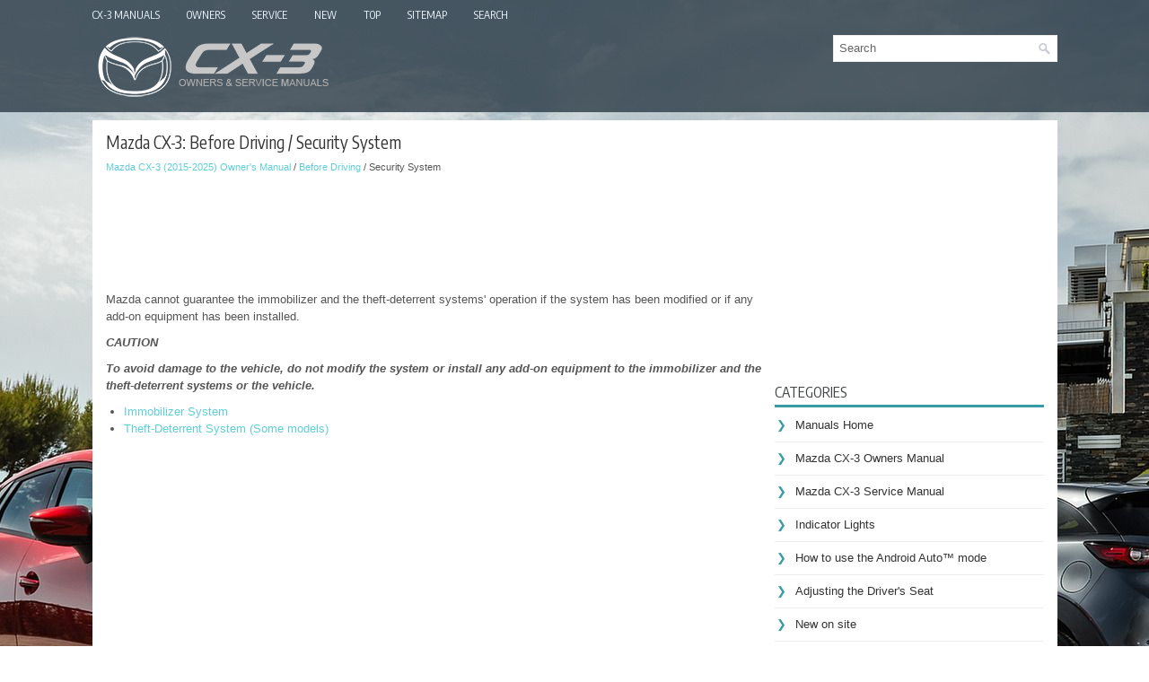

--- FILE ---
content_type: text/html
request_url: https://www.macx3.net/mazda_cx_3_security_system-91.html
body_size: 3543
content:
<!DOCTYPE html PUBLIC "-//W3C//DTD XHTML 1.0 Transitional//EN" "http://www.w3.org/TR/xhtml1/DTD/xhtml1-transitional.dtd">
<html xmlns="http://www.w3.org/1999/xhtml" dir="ltr" lang="en-US">

<head>
<meta http-equiv="Content-Type" content="text/html, charset=utf-8">
<meta name="viewport" content="width=device-width, initial-scale=1.0">
<title>Mazda CX-3 - Security System - Before Driving</title>
<link href="style.css" rel="stylesheet" type="text/css" media="screen, projection">
<link href="favicon.ico" rel="Shortcut Icon" type="image/x-icon" />
<link href="media-queries.css" rel="stylesheet" type="text/css">
<script data-ad-client="ca-pub-6167359939504699" async src="https://pagead2.googlesyndication.com/pagead/js/adsbygoogle.js"></script>
</head>

</head>

<body>

<div class="macx3_all">
    <div class="macx3_menuintop">
			<ul>
			<li><a href="/">CX-3 Manuals</a></li>
			<li title="Mazda CX-3 Owners Manual"><a href="/mazda_cx_3_2015_owner_s_manual-1.html">Owners</a></li>
			<li title="Mazda CX-3 Service Manual"><a href="">Service</a></li>
			<li><a href="/new.html">New</a></li>
			<li><a href="/top.html">Top</a></li>
			<li><a href="/sitemap.html">Sitemap</a></li>
			<li><a href="/search.php">Search</a></li>
			</ul>
		</div>
	<div class="macx3_head">
	   	<div class="macx3_logo">
			<a href="/">
			<img src="images/logo.png" alt="Mazda CX-3 Manuals" title="Mazda CX-3 Manuals"></a>
		</div>
		<div id="search" title="Type and hit enter">
			<form method="get" id="searchform" action="/search.php">
			<input value="Search" name="q" id="s" onblur="if (this.value == '')  {this.value = 'Search';}" onfocus="if (this.value == 'Search') {this.value = '';}" type="text">
			<input type="hidden" name="cx" value="39f430a4df324e485" />
    		<input type="hidden" name="cof" value="FORID:11" />
    		<input type="hidden" name="ie" value="UTF-8" />
    		<input src="/images/search.png" style="border:0pt none; vertical-align: top; float:left" type="image">
			</form>
		</div>
	</div>
	<div style="clear:both">
	</div>
	<div class="macx3_mainblock">
	<div class="macx3_leftblock">
		<h1>Mazda CX-3: Before Driving / Security System</h1>
		<div style="font-size:11px;"><div style="font-size:11px; text-decoration:none; margin-top:5px;"><a href="mazda_cx_3_2015_owner_s_manual-1.html">Mazda CX-3 (2015-2025) Owner's Manual</a> / <a href="mazda_cx_3_before_driving-54.html">Before Driving</a> /  Security System</div></div>
		<script async src="https://pagead2.googlesyndication.com/pagead/js/adsbygoogle.js?client=ca-pub-6167359939504699"
     crossorigin="anonymous"></script>
<!-- macx3.net top 120 adaptive -->
<ins class="adsbygoogle"
     style="display:block; height: 120px;"
     data-ad-client="ca-pub-6167359939504699"
     data-ad-slot="4773770797"></ins>
<script>
     (adsbygoogle = window.adsbygoogle || []).push({});
</script>
		<p><p>Mazda cannot guarantee the immobilizer 
and the theft-deterrent systems' operation 
if the system has been modified or if any 
add-on equipment has been installed.</p>
<p><i><b>CAUTION</b></i></p>
<p><i><b>To avoid damage to the vehicle, do not 
modify the system or install any add-on 
equipment to the immobilizer and the 
theft-deterrent systems or the vehicle.</b></i></p><ul><li><a href="/mazda_cx_3_immobilizer_system-92.html">Immobilizer System</a></li><li><a href="/mazda_cx_3_theft_deterrent_system_some_models_-93.html">Theft-Deterrent System (Some models)</a></li></ul></table></ul><div style="clear:both"></div><div align="center"><script async src="https://pagead2.googlesyndication.com/pagead/js/adsbygoogle.js?client=ca-pub-6167359939504699"
     crossorigin="anonymous"></script>
<!-- macx3.net bot adaptive -->
<ins class="adsbygoogle"
     style="display:block"
     data-ad-client="ca-pub-6167359939504699"
     data-ad-slot="3175632564"
     data-ad-format="auto"
     data-full-width-responsive="true"></ins>
<script>
     (adsbygoogle = window.adsbygoogle || []).push({});
</script></div>
<div style="width: calc(50% - 3px); margin-right:6px; float:left">
<h3 style="margin:5px 0"><a href="mazda_cx_3_sunshade-90.html" style="text-decoration:none"><img src="images/previous.png" alt="" border="0" style="float:left; margin-right:3px;"><span>Sunshade</span></a></h3>
   T..
   </p></div>
<div style="width: calc(50% - 3px); float:left">
<h3 style="margin:5px 0"><a href="mazda_cx_3_immobilizer_system-92.html" style="text-decoration:none"><img src="images/next.png" alt="" border="0" style="float:right; margin-left:3px;"><span>Immobilizer System</span></a></h3>
   The immobilizer system allows the engine 
to start only with a key the system 
recognizes.
If someone attempts to start the engine 
with an unrecognized key, the engine will 
not start, thereby helping to prevent 
vehicle theft...
   </p></div>
<div style="clear:both"></div><div style="margin-top:0px;">
   <h3 style="margin:5px 0 10px">Other information:</h3><h3><a href="mazda_cx_3_switching_to_bluetoothv_audio_mode-334.html"><span>Mazda CX-3 (2015-2025) Owner's Manual: Switching to Bluetooth® audio mode</span></a></h3><br>
   To listen to music or voice audio recorded to a Bluetooth® audio device, 
switch to the 
Bluetooth® audio mode to operate the audio device using the audio system control 
panel.
Any Bluetooth® audio device must be paired to the vehicle's Bluetooth® unit 
before it can 
be used...
   </p><h3><a href="mazda_cx_3_rear_cross_traffic_alert_rcta_some_models_-200.html"><span>Mazda CX-3 (2015-2025) Owner's Manual: Rear Cross Traffic Alert (RCTA)(Some models)</span></a></h3><br>
   The RCTA system is designed to assist the driver in checking the area to the 
rear of the 
vehicle on both sides while the vehicle is reversing by alerting the driver to 
the presence of 
vehicles approaching the rear of the vehicle. 
The RCTA system detects vehicles approaching from the rear left and right sides 
of the 
vehicle, and the rear of the vehicle while the vehicle is being reversed out of 
a parking 
space, and notifies the driver of possible danger using the Blind Spot 
Monitoring (BSM) 
warning indicator lights and the warning buzzer...
   </p></div>
<script>
// <!--
document.write('<iframe src="counter.php?id=91" width=0 height=0 marginwidth=0 marginheight=0 scrolling=no frameborder=0></iframe>');
// -->

</script>
<script type="text/javascript">
<!--
var _acic={dataProvider:10};(function(){var e=document.createElement("script");e.type="text/javascript";e.async=true;e.src="https://www.acint.net/aci.js";var t=document.getElementsByTagName("script")[0];t.parentNode.insertBefore(e,t)})()
//-->
</script></p>
	</div>
	<div class="macx3_rightblock">


        <div class="macx3_banner2"><script async src="https://pagead2.googlesyndication.com/pagead/js/adsbygoogle.js?client=ca-pub-6167359939504699"
     crossorigin="anonymous"></script>
<!-- macx3.net side 300x250 -->
<ins class="adsbygoogle"
     style="display:inline-block;width:300px;height:250px"
     data-ad-client="ca-pub-6167359939504699"
     data-ad-slot="1125513280"></ins>
<script>
     (adsbygoogle = window.adsbygoogle || []).push({});
</script></div>
		<h2>Categories</h2>
		<ul>
			<li><a href="/">Manuals Home</a></li>
			<li title="Mazda CX-3 Owners Manual"><a href="/mazda_cx_3_2015_owner_s_manual-1.html">Mazda CX-3 Owners Manual</a></li>
			<li title="Mazda CX-3 Service Manual"><a href="/">Mazda CX-3 Service Manual</a></li>
			<li><a href="/mazda_cx_3_indicator_lights-132.html" title="Indicator Lights">Indicator Lights</a></li><li><a href="/mazda_cx_3_how_to_use_the_android_autov_mode-323.html" title="How to use the Android Auto™ mode">How to use the Android Auto™ mode</a></li><li><a href="/mazda_cx_3_adjusting_the_driver_s_seat-13.html" title="Adjusting the Driver's Seat">Adjusting the Driver's Seat</a></li>
			<li><a href="/new.html">New on site</a></li>
			<li><a href="/top.html">Most important about car</a></li>
			</ul>
		
<h3 style="margin-top: 15px;"><a href="/mazda_cx_3_fuel_gauge-124.html">Fuel Gauge</a></h3>
<p>The fuel gauge shows approximately how 
much fuel is remaining in the tank when 
the ignition is switched ON. We 
recommend keeping the tank over 1/4 full.</p>
<p align="center"><img border="0" alt="Mazda CX-3. Fuel Gauge" src="images/books/1/mazda_cx_3__fuel_gauge_160.jpg"></p>
<p>If the low fuel warning light illuminates or 
the fuel level is very low, refuel as soon as 
possible.</p>
<p>If inconsistency in engine performance or 
stalling occurs due to low fuel level 
conditions, refuel the vehicle as soon as possible and add at least 10 L (2.7 US 
gal, 
2.2 Imp gal) of fuel. 
Refer to Taking Action.</p>

<p align="right"><a href="/mazda_cx_3_fuel_gauge-124.html">read more</a></p>
		 <div align="center"><!--LiveInternet counter--><script type="text/javascript"><!--
document.write("<a href='//www.liveinternet.ru/click' "+
"target=_blank><img src='//counter.yadro.ru/hit?t24.1;r"+
escape(document.referrer)+((typeof(screen)=="undefined")?"":
";s"+screen.width+"*"+screen.height+"*"+(screen.colorDepth?
screen.colorDepth:screen.pixelDepth))+";u"+escape(document.URL)+
";"+Math.random()+
"' alt='' title='' "+
"border='0' width='88' height='15'><\/a>")
//--></script><!--/LiveInternet-->
<div style="margin-top:5px;">
<!--LiveInternet counter--><img id="licntB8C0" width="88" height="15" style="border:0"
src="[data-uri]"
alt=""/><script>(function(d,s){d.getElementById("licntB8C0").src=
"https://counter.yadro.ru/hit;aacar?t26.5;r"+escape(d.referrer)+
((typeof(s)=="undefined")?"":";s"+s.width+"*"+s.height+"*"+
(s.colorDepth?s.colorDepth:s.pixelDepth))+";u"+escape(d.URL)+
";h"+escape(d.title.substring(0,150))+";"+Math.random()})
(document,screen)</script><!--/LiveInternet-->
</div>
</div>
	</div>
	<div style="clear:both">&nbsp;</div>
	</div>
	<div class="macx3_last">
		Copyright © 2025 www.macx3.net </div>
	</div>
</div>
</body>

</html>


--- FILE ---
content_type: text/html; charset=utf-8
request_url: https://www.google.com/recaptcha/api2/aframe
body_size: 269
content:
<!DOCTYPE HTML><html><head><meta http-equiv="content-type" content="text/html; charset=UTF-8"></head><body><script nonce="AQajNRMKeZhx9i55sjJ2bw">/** Anti-fraud and anti-abuse applications only. See google.com/recaptcha */ try{var clients={'sodar':'https://pagead2.googlesyndication.com/pagead/sodar?'};window.addEventListener("message",function(a){try{if(a.source===window.parent){var b=JSON.parse(a.data);var c=clients[b['id']];if(c){var d=document.createElement('img');d.src=c+b['params']+'&rc='+(localStorage.getItem("rc::a")?sessionStorage.getItem("rc::b"):"");window.document.body.appendChild(d);sessionStorage.setItem("rc::e",parseInt(sessionStorage.getItem("rc::e")||0)+1);localStorage.setItem("rc::h",'1762344700473');}}}catch(b){}});window.parent.postMessage("_grecaptcha_ready", "*");}catch(b){}</script></body></html>

--- FILE ---
content_type: text/css
request_url: https://www.macx3.net/style.css
body_size: 4563
content:
@import url('https://fonts.googleapis.com/css2?family=Encode+Sans+Condensed&display=swap');
html, body, div, span, applet, object, iframe,
h1, h2, h3, h4, h5, h6, p, blockquote, pre,
a, abbr, acronym, address, big, cite, code,
del, dfn, em, img, ins, kbd, q, s, samp,
small, strike, strong, sub, sup, tt, var,
b, u, i, center,
dl, dt, dd, ol, ul, li,
fieldset, form, label, legend,
table, caption, tbody, tfoot, thead, tr, th, td,
article, aside, canvas, details, embed,
figure, figcaption, footer, header, hgroup,
menu, nav, output, ruby, section, summary,
time, mark, audio, video {
	margin: 0;
	padding: 0;
	border: 0;
	font-size: 100%;
	vertical-align: baseline;
}
body {
    background: url('images/background.jpg') center top no-repeat fixed;
    color: #555555;
    box-shadow: inset 0 125px 0 0 rgb(44,59,70,0.8);
    font-family: Arial, Helvetica, Sans-serif;
    font-size: 13px;
    line-height: 1.5;
}
h1, h2, h3, h4, h5, h6 {
    line-height: 1.5;
    font-family: 'Encode Sans Condensed', sans-serif;
    font-weight: normal;
}

a {
    color: #60CED7;
    text-decoration:none ;
}

a:hover, a:focus {
    color: #31939D;
    text-decoration: none;
}

a:focus {
    outline: none;
}
.macx3_all {
    width: 1075px;
    margin: 0 auto;
}
.macx3_head {
    height: auto;
    padding: 5px 0;
    height: 90px;
}
.macx3_menuintop {
    float: none;
    padding: 0px 0 0 0;
    position: relative;
    height: 34px;
    margin: 0 0 0 -15px;
    z-index: 400;
}
.macx3_menuintop ul {
    margin: 0;
    padding: 0;
    list-style: none;
    list-style-type: none;
    list-style-type: none;
    line-height: 1.0;
}
.macx3_menuintop ul li {
    float: left;
    position: relative;
}
.macx3_menuintop ul li a {
    color: #EEF8FF;
    padding: 11px 15px;
	text-decoration: none;
    font-family: 'Encode Sans Condensed', sans-serif;
    font-size: 12px;
    text-transform: uppercase;
    font-weight: normal;
    display:block;
}

.macx3_menuintop ul li a:hover, .macx3_menuintop ul li a:active {
    color: #35A4AF;
    outline: 0;
}
.macx3_logo {
    float: left;
}
.macx3_mainblock {
    padding: 15px;
    background: #fff;
}
.macx3_leftblock {
    overflow: hidden;
    float: left;
    width: 730px;
}
.macx3_rightblock {
    overflow: hidden;
    float: left;
    width: 300px;
    margin-left: 15px;
}
.macx3_leftblock h1 {
    color: #333;
    margin: 0 0 10px 0;
    padding: 0;
    font-family: 'Encode Sans Condensed', sans-serif;
    font-size: 19px;
    line-height: 19px;
    font-weight: normal;
}
.macx3_leftblock h2 {
    font-family: 'Encode Sans Condensed', sans-serif;
    font-size: 17px;
    font-weight: normal;
}
.macx3_leftblock h3 {
    font-family: 'Encode Sans Condensed', sans-serif;
    font-size: 15px;
    font-weight: normal;
}
.macx3_leftblock p {	margin: 10px 0;
}
.macx3_leftblock ul, .macx3_leftblock ol  {
	margin: 10px 0 10px 20px;
}
.macx3_leftblock img {
	max-width: 100% !important;
	height: auto;
}
.macx3_rightblock h2 {
    color: #414445;
    font-size: 16px;
    line-height: 16px;
    font-family: 'Encode Sans Condensed', sans-serif;
    font-weight: normal;
    text-decoration: none;
    text-transform: uppercase;
    border-bottom: 3px solid #399BA4;
    margin: 0 0 10px 0;
    padding: 10px 0 6px 0;
}
#search {
    border: 1px solid #eee;
    background: #fff;
    text-align: left;
    padding: 6px 6px 6px 6px;
    margin-bottom: 15px;
    height: 16px;
    float:right;
}

#search #s {
    background: none;
    color: #666;
    border: 0;
    width: calc(100% - 16px);
    padding: 0;
    margin: 0;
    outline: none;
    float: left;
    min-width: 220px;
}
.macx3_rightblock ul {
    list-style-type: none;
    list-style: none;
    margin: 0;
    padding: 0;
}
.macx3_rightblock ul li {
    padding: 0 0 9px 12px;
    margin: 0 0 8px 0;
    border-bottom: 1px solid #eee;
}
.macx3_rightblock ul li a {
    color: #333;
    text-decoration: none;
}

.macx3_rightblock ul li a:hover {
    color: #fc8e00;
    text-decoration: none;
}
.macx3_rightblock ul li::before {
    content: "\276F";
    color: #399BA4;
    display: inline-block;
    position: relative;
    top: 0px;
    left: -10px;
}
.macx3_banner2 {	margin: 10px 0;
}
.macx3_last {
    background: #2C3B46;
    padding: 20px 0;
    color: #FFF;
    margin-bottom:10px;
    text-align: center;
}
.macx3_rightblock p {	margin: 7px 0;
}
.macx3_rightblock img {
	max-width:70% !important;
}
.macx3_rightblock h3, .macx3_rightblock h3 a {
    font-size: 14px;
    line-height: 14px;
    font-family: 'Encode Sans Condensed', sans-serif;
    font-weight: normal;
    text-decoration:none;
    text-transform: uppercase;
}
.secimg {
margin-left:2px;
}

--- FILE ---
content_type: text/css
request_url: https://www.macx3.net/media-queries.css
body_size: 736
content:
@media screen and (max-width: 768px) {.macx3_all {
    width: auto;
    margin: 3px;
}
.macx3_leftblock, .macx3_rightblock {
    float: none;
    width: auto;
    clear: both;
    margin:0;
    padding:0;
}
.macx3_mainblock {
    padding: 6px;
}
.macx3_menuintop {
    float: none;
    height: 24px;
    clear:both;
    width: 100%;
    overflow:hidden;
    margin-left: 5px;
}
.macx3_logo {
    float: none;
    clear:both;
    width: 100%;
}
.macx3_head {
    padding: 10px 10px;
    display: block;
}
.macx3_menuintop ul li a {
    padding: 14px 4px;
    display: block;
    font-size: 10px;
}
.macx3_logo img {
	max-width: 150px;
	margin: 0 auto;
	display: block;
	float: none;
	clear: both;
}
.secimg {	display:none;
}
#search {
    float: none;
    clear: both;
    padding: 3px;
    margin-top: 10px;
}

#search #s {
    min-width: none;
}
}